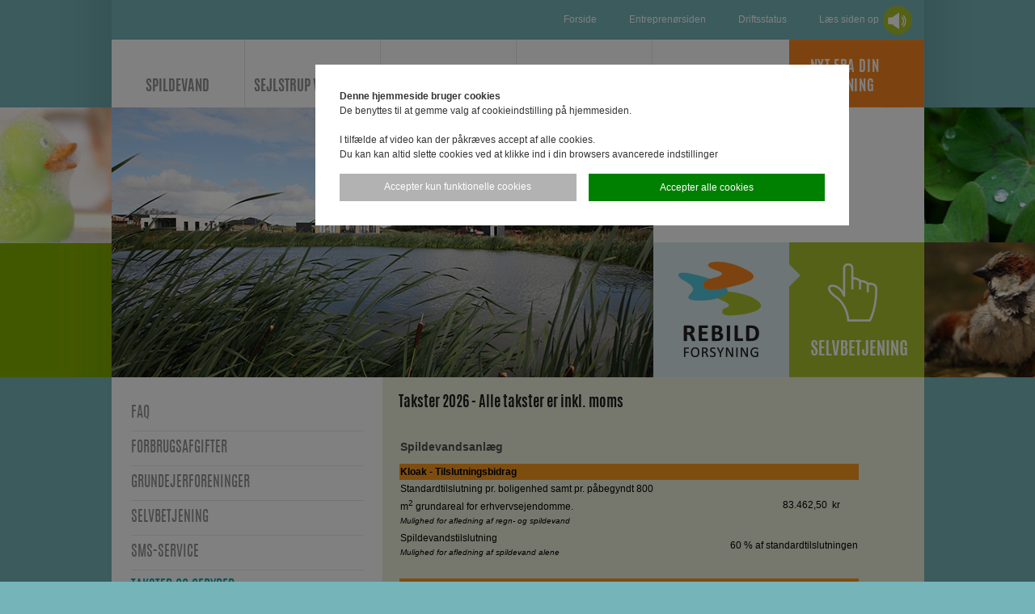

--- FILE ---
content_type: text/html; charset=utf-8
request_url: https://rebildforsyning.dk/kundeservice/takster-og-gebyrer
body_size: 4428
content:
<!DOCTYPE html PUBLIC  "-//W3C//DTD XHTML 1.0 Transitional//EN" "http://www.w3.org/TR/xhtml1/DTD/xhtml1-transitional.dtd">
<html xmlns="http://www.w3.org/1999/xhtml" xml:lang="da-DK">
<head>
<title>Takster</title>

<meta http-equiv="Content-Type" content="text/html; charset=UTF-8">
<link rel="canonical" href="https://rebildforsyning.dk/kundeservice/takster-og-gebyrer" />
<base href="https://rebildforsyning.dk/">

<!--
(c) 1999-2009 Dynamicweb Software A/S
-->



<!--@InlineStylesheet-->
 

<script src="https://code.jquery.com/jquery-3.7.1.min.js"></script>
<script src="https://cdnjs.cloudflare.com/ajax/libs/jquery-modal/0.9.1/jquery.modal.min.js"></script>
<link rel="stylesheet" href="https://cdnjs.cloudflare.com/ajax/libs/jquery-modal/0.9.1/jquery.modal.min.css">	
<script type="text/javascript" src="/Files/Templates/Designs/Design/js/jquery.galleriffic.js"></script>
<script type="text/javascript" src="/Files/Templates/Designs/Design/js/jquery.innerfade.js"></script>
<script type="text/javascript" src="/Files/Templates/Designs/Design/js/settings.js"></script>
	
<!--[if lt IE 9]>
<script src="http://html5shiv.googlecode.com/svn/trunk/html5.js"></script>
 <![endif]--> 
<link rel="shortcut icon" href="//rebildforsyning.dk/files/templates/designs/design/gfx/favicon.ico">
	
<link href="/Files/Templates/Designs/Design/gfx/styles.css" rel="stylesheet" type="text/css" media="screen">
<link href="/Files/Templates/Designs/Design/gfx/stylesselvbetjeningv2.css" rel="stylesheet" type="text/css" media="screen">	


</head>

<body style="background:#75b4b9;">
<div class="BodyContentWrapper">
  <div class="topwrapper">
	<div class="headertop">
		<div class="headermenu"><div class="headerfacebook" style="padding: 7px 15px 0 30px;"><a href="http://adgangforalle.dk" target="_blank" title="Læs siden op med adgangforalle programmet" style="color:#FFF;text-decoration: none;"><span style="padding:8px 5px 0 0;display: table;float:left;">L&aelig;s siden op</span> <img src="/Files/Templates/Designs/Design/gfx/speaker-icon.svg" width="36" height="36" alt="Læs siden op med adgangforalle programmet" style="float:right;"></a></div><ul>
  <li class="lifirstitem ">
    <a class="firstitem " href="/forside">Forside</a>
  </li>
  <li class="">
    <a class="" href="/entreprenørsiden">Entreprenørsiden</a>
  </li>
  <li class="lilastitem lilastitem ">
    <a class="lastitem " href="/driftsstatus">Driftsstatus</a>
  </li>
</ul></div>
		<div class="topmenunewswrap">
        	<div class="topmenu"><ul>
  <li class="lifirstitem ">
    <a class="firstitem " href="/spildevand">Spildevand</a>
  </li>
  <li class="">
    <a class="" href="/sejlstrup-vandværk">Sejlstrup Vandværk</a>
  </li>
  <li class="liinpath ">
    <a class="inpath " href="/kundeservice">Kundeservice</a>
  </li>
  <li class="">
    <a class="" href="/om-os">Om os</a>
  </li>
  <li class="lilastitem lilastitem ">
    <a class="lastitem " href="/kontakt-os">Kontakt os</a>
  </li>
</ul></div>
            
            <div class="newsheader">NYT FRA DIN<br> FORSYNING</div>
        </div>         
    </div>
  </div>
  <div class="topimagewrapper">
      <div class="topimagewrap">
        <div class="topleft"><img src="/Files/Templates/Designs/Design/gfx/x.png" style="background:url(/Files/Billeder/Topbilleder/Topfoto_670x334_SOE.jpg) top left no-repeat;" width="670" height="334" alt="Regnvandsbassin" title="Regnvandsbassin"></div>
            <div class="topright">
            	<ul>
                	<li class="topnewscontainer"><div class="topnewswrap">

    <div>
        <br />
    </div>


    <div>
        <div class="topnewsfirst">

</div>
<div class="topnewslinkall"><a href="/default.aspx?ID=20">Se alle nyheder her</a></div>
    </div>

</div></li>
                    <li class="toplogocontactcontainer">
                       	<div class="toplogo"><a href="/"><img src="/Files/Templates/Designs/Design/gfx/x.png" title="Til Rebild Forsyning forsiden" alt="Rebild Forsyning logo" width="168" height="167"></a></div>
                        <div class="toplogocontact"><a href="/selvbetjening-v2"><img src="/Files/Templates/Designs/Design/gfx/selvbetjening.png" style="border:none;" alt="klik her for at g&aring; til selvbetjening"></a></div>
                    </li>
                </ul>
            </div>
      </div>
  </div>
  <div class="contentwrapper">
        
<!--ALL CONTENT START-->
<div class="pagecontentcontainer">
      <div class="leftwrap">
      
      	<div class="leftmenu"><ul>
  <li class="lifirstitem ">
    <a class="firstitem " href="/kundeservice/faq">FAQ</a>
  </li>
  <li class="">
    <a class="" href="/kundeservice/forbrugsafgifter">Forbrugsafgifter</a>
  </li>
  <li class="">
    <a class="" href="/kundeservice/grundejerforeninger">Grundejerforeninger</a>
  </li>
  <li class="">
    <a class="" href="/selvbetjening-v2">Selvbetjening</a>
  </li>
  <li class="">
    <a class="" href="/kundeservice/sms-service">SMS-service</a>
  </li>
  <li class="liinpath ">
    <a class="inpath activeitem" href="/kundeservice/takster-og-gebyrer">Takster og gebyrer</a>
    <ul class="M2">
      <li class="lifirstitem ">
        <a target="_blank " class="firstitem " href="/Files/Filer/Kundeservice/Takster og gebyr 2025 - 2026.pdf">Takster og gebyrer 2025 - 2026 (pdf)</a>
      </li>
      <li class="">
        <a target="_blank " class="" href="/Files/Filer/Kundeservice/Takstblad 2024-2025.pdf">Takster og gebyrer 2024 - 2025 (pdf)</a>
      </li>
    </ul>
  </li>
</ul></div>
      </div>
      
      <div class="pagemiddlewrap">
        	<div class="contentspacer">
                <div id="content">
    <div class="PageTextLeftWrap">
        <h1>Takster 2026&nbsp;- Alle&nbsp;takster er inkl. moms&nbsp;</h1>

<table border="0" cellpadding="1" cellspacing="1" style="width: 570px;">
	<tbody>
		<tr>
			<td colspan="2">
			<h2>Spildevandsanl&aelig;g</h2>
			</td>
			<td>&nbsp;</td>
			<td>&nbsp;</td>
		</tr>
		<tr>
			<td colspan="4" style="background-color: rgb(248, 152, 29);"><strong>Kloak - Tilslutningsbidrag</strong></td>
		</tr>
		<tr>
			<td colspan="2">
			<p>Standardtilslutning pr. boligenhed samt pr. p&aring;begyndt 800 m<sup>2</sup>&nbsp;grundareal for erhvervsejendomme.<br />
			<span style="font-size: 10px;"><em>Mulighed for afledning af regn- og spildevand</em></span></p>
			</td>
			<td style="text-align: right;">83.462,50</td>
			<td>&nbsp;kr</td>
		</tr>
		<tr>
			<td colspan="2">Spildevandstilslutning<br />
			<span style="font-size: 10px;"><em>Mulighed for afledning af spildevand alene</em></span></td>
			<td colspan="2" rowspan="1" style="text-align: right;">60 % af standardtilslutningen</td>
		</tr>
		<tr>
			<td colspan="2">&nbsp;</td>
			<td style="text-align: right;">&nbsp;</td>
			<td>&nbsp;</td>
		</tr>
		<tr>
			<td colspan="4" style="background-color: rgb(248, 152, 29);"><strong>Kloak - Forbrugsafgifter</strong></td>
		</tr>
		<tr>
			<td colspan="2">Fast bidrag pr. spildevandsstik</td>
			<td style="text-align: right;">1.005,00</td>
			<td>&nbsp;kr</td>
		</tr>
		<tr>
			<td colspan="2">Vandafledningsbidrag pr. m<sup>3</sup>&nbsp;- privat</td>
			<td style="text-align: right;">62,50</td>
			<td>&nbsp;kr</td>
		</tr>
		<tr>
			<td colspan="2">Vandafledningsbidrag pr. m<sup>3</sup>&nbsp;- trin 1&nbsp;- erhverv<br />
			<span style="font-size: 10px;"><em>Forbrug til og med 500 m<sup>3</sup>&nbsp;pr. &aring;r pr ejendom</em></span></td>
			<td style="text-align: right;">62,50</td>
			<td>&nbsp;kr</td>
		</tr>
		<tr>
			<td colspan="2">Vandafledningsbidrag pr. m<sup>3</sup>&nbsp;- trin&nbsp;2 - erhverv<br />
			<span style="font-size: 10px;"><em>Forbrug over&nbsp;500 m<sup>3</sup>&nbsp;og til og med 20.000 m<sup>3</sup>&nbsp;pr. &aring;r pr. ejendom</em></span></td>
			<td style="text-align: right;">50,00</td>
			<td>&nbsp;kr</td>
		</tr>
		<tr>
			<td colspan="2">Vandafledningsbidrag pr. m<sup>3</sup>&nbsp;- trin&nbsp;3 - erhverv<br />
			<span style="font-size: 10px;"><em>Forbrug over 20.000 m<sup>3</sup>&nbsp;pr. &aring;r pr. ejendom</em></span></td>
			<td style="text-align: right;">25,00</td>
			<td>&nbsp;kr</td>
		</tr>
		<tr>
			<td colspan="2">Bidrag for t&oslash;mning af septiktank</td>
			<td style="text-align: right;">1.000,00</td>
			<td>&nbsp;kr</td>
		</tr>
		<tr>
			<td colspan="2">Filterskyllevand/k&oslash;levand&nbsp;m.m. til regnvandssystem&nbsp;&nbsp;</td>
			<td colspan="2" rowspan="1" style="text-align: right; width: 250px;">15% af vandafledningsbidrag (trin 1)</td>
		</tr>
		<tr>
			<td colspan="2">&nbsp;</td>
			<td>&nbsp;</td>
			<td>&nbsp;</td>
		</tr>
		<tr>
			<td colspan="2">&nbsp;</td>
			<td>&nbsp;</td>
			<td>&nbsp;</td>
		</tr>
		<tr>
			<td colspan="2">
			<h2>Vandforsyning - Sejlstrup Vandv&aelig;rk&nbsp;</h2>
			</td>
			<td>&nbsp;</td>
			<td>&nbsp;</td>
		</tr>
		<tr>
			<td colspan="4" style="background-color: rgb(248, 152, 29);"><strong>Sejlstrup Vandv&aelig;rk - Tilslutningsbidrag</strong></td>
		</tr>
		<tr>
			<td colspan="2">
			<p>Enfamilieshus, Sommerhus</p>
			</td>
			<td style="text-align: right;">38.410,00</td>
			<td>&nbsp;kr</td>
		</tr>
		<tr>
			<td colspan="2">Mindre landbrug med bes&aelig;tning</td>
			<td style="text-align: right;">57.643,00</td>
			<td>&nbsp;kr</td>
		</tr>
		<tr>
			<td colspan="2">Institutioner, st&oslash;rre landbrug og erhverv i &oslash;vrigt:</td>
			<td>&nbsp;</td>
			<td>&nbsp;</td>
		</tr>
		<tr>
			<td colspan="2">Sk&oslash;nnet forbrug&nbsp; 500 m<sup>3</sup>&nbsp;til 1.000 m<sup>3</sup></td>
			<td style="text-align: right;">76.820,00</td>
			<td>&nbsp;kr</td>
		</tr>
		<tr>
			<td colspan="2">Sk&oslash;nnet forbrug 1.001 m<sup>3</sup>&nbsp;til 2.500 m<sup>3</sup></td>
			<td style="text-align: right;">153.530,00</td>
			<td>&nbsp;kr</td>
		</tr>
		<tr>
			<td colspan="2">Sk&oslash;nnet forbrug 2.501 m<sup>3</sup>&nbsp;til 5.000 m<sup>3</sup></td>
			<td style="text-align: right;">230.578,00</td>
			<td>&nbsp;kr</td>
		</tr>
		<tr>
			<td colspan="2">&nbsp;</td>
			<td>&nbsp;</td>
			<td>&nbsp;</td>
		</tr>
		<tr>
			<td colspan="4" style="background-color: rgb(248, 152, 29);"><strong>Sejlstrup Vandv&aelig;rk - Forbrugsafgifter</strong></td>
		</tr>
		<tr>
			<td colspan="2">Fast &aring;rlig afgift</td>
			<td style="text-align: right;">1.060,00</td>
			<td>&nbsp;kr</td>
		</tr>
		<tr>
			<td colspan="2">Forbrug pr. m<sup>3</sup></td>
			<td style="text-align: right;">11,50</td>
			<td>&nbsp;kr</td>
		</tr>
		<tr>
			<td colspan="2">Statsafgift pr. m<sup>3</sup>&nbsp;</td>
			<td style="text-align: right;">7,96</td>
			<td>&nbsp;kr</td>
		</tr>
		<tr>
			<td colspan="2">
			<p>Grundvandsbeskyttelse i Rebild Kommune pr. m<sup>3</sup>&nbsp;(Vandsamarbejde)</p>
			</td>
			<td style="text-align: right;">0,38</td>
			<td>&nbsp;kr</td>
		</tr>
		<tr>
			<td colspan="2">&nbsp;</td>
			<td>&nbsp;</td>
			<td>&nbsp;</td>
		</tr>
		<tr>
			<td colspan="2">
			<h2>&nbsp;</h2>
			</td>
			<td>&nbsp;</td>
			<td>&nbsp;</td>
		</tr>
		<tr>
			<td colspan="2">
			<h2>&Oslash;vrige ydelser</h2>
			</td>
			<td style="text-align: right;">&nbsp;</td>
			<td>&nbsp;</td>
		</tr>
		<tr>
			<td colspan="4" style="background-color: rgb(248, 152, 29);"><strong>Administrative gebyrer</strong></td>
		</tr>
		<tr>
			<td colspan="2">Flytteafregningsgebyr</td>
			<td style="text-align: right;">150,00</td>
			<td>&nbsp;kr</td>
		</tr>
		<tr>
			<td colspan="2">Rykkergebyr betalingsp&aring;mindelse (1. rykker)</td>
			<td style="text-align: right;">100,00</td>
			<td>&nbsp;kr</td>
		</tr>
		<tr>
			<td colspan="2">Rykkergebyr 2. rykker</td>
			<td style="text-align: right;">100,00</td>
			<td>&nbsp;kr</td>
		</tr>
		<tr>
			<td colspan="2">Gebyr for udsendelse af papirregning, pr. stk.</td>
			<td style="text-align: right;">50,00</td>
			<td>&nbsp;kr</td>
		</tr>
		<tr>
			<td colspan="2">Gebyr for&nbsp;manglende m&aring;lerafl&aelig;sning, pr. stk.<br />
			<em>(Rebild Forsyning sk&oslash;nner &aring;rsafl&aelig;sningen)</em></td>
			<td style="text-align: right;">150,00</td>
			<td>&nbsp;kr</td>
		</tr>
		<tr>
			<td colspan="2">Renter</td>
			<td colspan="2" rowspan="1" style="text-align: right;">Opkr&aelig;ves iht. renteloven</td>
		</tr>
	</tbody>
</table>

<p>&nbsp;</p>

    </div>


</div>
             </div>
      </div>
</div>   
  </div>
  
  <div class="bottomwrap">
  	<ul>
    	<li class="bottom-orange">
    <div class="bottom-green-right" style="background:url(/Files/Billeder/bundbilleder/bund-roer.jpg) top right no-repeat;">
    
        <img src="/files/templates/designs/design/gfx/bund-green-overlay.png" width="168" height="167" alt="Foto af kloakrør" title="Foto af kloakrør" style="border:none;">
        
    </div>
    <div class="bottom-green-left">
    
    <a href="/entrepren%c3%b8rsiden"><img src="/files/billeder/bundbilleder/bund-entreprenoer.jpg" style="border:0;" /></a>
        
        
    </div>
</li>
    	<li class="bottom-green">
     <div class="bottom-orange-left">
    <a href="http://rebildforsyning.dk/Default.aspx?Id=38" alt="Foto af en telefon" title="Foto af en telefon">
        <img src="/files/templates/designs/design/gfx/bund-orange-button.png" width="167" height="167" alt="" title="" style="border:none;"> 
    </a>    
    </div>
    <div class="bottom-orange-right" style="background:url(/Files/Billeder/bundbilleder/bund-telefon.jpg) top right no-repeat;">
   
        <img src="/files/templates/designs/design/gfx/bund-orange-overlay.png" width="168" height="167" alt="Foto af en telefon" title="Foto af en telefon" style="border:none;">
   
    </div>
</li> 
        <li class="bottom-blue">
    <div class="bottom-blue-right" style="background:url(/Files/Billeder/bundbilleder/bund-vandanalyse.jpg) top right no-repeat;">
    
        <img src="/files/templates/designs/design/gfx/bund-blue-overlay.png" width="168" height="167" alt="Foto af en plante i vandløb" title="Foto af en plante i vandløb" style="border:none;">
       
    </div>
    <div class="bottom-blue-left">
    <a href="http://rebildforsyning.dk/Default.aspx?ID=89" alt="Foto af en plante i vandløb" title="Foto af en plante i vandløb">
        <img src="/files/templates/designs/design/gfx/bund-blue-button.png" width="167" height="167" alt="" title="" style="border:none;">
    </a>
    </div>

</li>
    </ul>
  
  </div>
<!--ALL CONTENT END-->
</div>
<div class="footer">Rebild Forsyning&nbsp;&nbsp;&nbsp;&Oslash;stre Alle 6&nbsp;&nbsp;&nbsp;9530 St&oslash;vring&nbsp;&nbsp;&nbsp;Tlf. 41 78 74 70&nbsp;&nbsp;&nbsp;<a href="mailto:forsyning@rebildforsyning.dk">forsyning@rebildforsyning.dk</a>
	<br><br>
	<a href="https://www.was.digst.dk/rebildforsyning-dk" target="_blank"><b>Tilgængelighedserklæring</b></a>&nbsp;&bull;&nbsp;<a href="https://rebildforsyning.dk/kontakt-os/persondatapolitik"><b>Persondatapolitik</b></a>
	<br><br>
	
	</div>
<div id="degnfooter"><div id="degnlink">
<a href="//degngrafisk.dk" rel="nofollow" target="_blank">Degn Grafisk</a>
</div></div>
	
	
	
<style>
    /*cookiewarning start*/
    .cookiewarningwrapper {}
    .cookiewarningwrapper .cookiewarningbg {position: absolute; top: 0px; left: 0px; z-index: 9000; width: 100%; opacity: 0.5; height: 100%; background-color: #000;}
    .cookiewarningwrapper .cookiewarningcontent {z-index: 9001; left: 50%; margin-left: -250px; position: fixed; top: 25%; margin-top: -100px; background-color: white; box-shadow:$contentshadow; padding: 30px; width:95%;max-width: 600px; color: #333;}
    .cookiewarningwrapper .cookiewarningcontent .cookiebuttons {display:grid; grid-template-columns: 1fr 1fr; gap:15px;width:100%;line-height: 140%;margin-top:15px;}
    .cookiewarningwrapper .cookiewarningcontent .cookiebuttons a {display: block;padding:8px 0;text-align:center; text-decoration: none;}
    .cookiewarningwrapper .cookiewarningcontent .cookiebuttons a.acceptnone { text-decoration: none; color: #1b67e2;}
    .cookiewarningwrapper .cookiewarningcontent .cookiebuttons a.acceptonlyfunctional {text-decoration: none;background:rgba(0,0,0, 0.3); color:#FFF;}
    .cookiewarningwrapper .cookiewarningcontent .cookiebuttons a.acceptall {background:green; color:#fff; border:1px solid green;}
    /*/cookiewarning end*/
    </style>
    <div id="cookieWarningDiv" class="cookiewarningwrapper">
        <script type="text/javascript">
            function setOptInCookie(optInLevel) {
                var xmlhttp;
                if (window.XMLHttpRequest) {
                    xmlhttp = new XMLHttpRequest();
                }
                else {
                    xmlhttp = new ActiveXObject("Microsoft.XMLHTTP");
                }
                xmlhttp.onreadystatechange = function () {
                    if (xmlhttp.readyState == 4 && xmlhttp.status == 200) {
                        var div = document.getElementById("cookieWarningDiv");
                        div.parentNode.removeChild(div);
                        return false;
                    }
                }
                xmlhttp.open("GET", "/admin/public/CookieOptInLevelConfig.aspx?cmd=SetCookieOptInLevel&OptInLevel=" + optInLevel, true);
                xmlhttp.send();
                return false;
            }
        </script>
        <div class="cookiewarningbg"></div>
        <div class="cookiewarningcontent">
            <p><b>Denne hjemmeside bruger cookies</b><br>De benyttes til at gemme valg af cookieindstilling på hjemmesiden.<br><br>I tilfælde af video kan der påkræves accept af alle cookies.</p>
            <p>Du kan kan altid slette cookies ved at klikke ind i din browsers avancerede indstillinger</p>
            <div class="cookiebuttons">
                
                <a href="#" onclick="return setOptInCookie(1);" class="acceptonlyfunctional">Accepter kun funktionelle cookies</a>
                <a href="#" onclick="return setOptInCookie(2);" class="acceptall">Accepter alle cookies</a>
            </div>
        </div>
    </div></body>
</html><!-- Exe time: 0,0938044 :  <PageID (89)>  <Designs/Design/_parsed\Page.parsed.html>  -->

--- FILE ---
content_type: text/css
request_url: https://rebildforsyning.dk/Files/Templates/Designs/Design/gfx/styles.css
body_size: 2678
content:
@import url("textstyle.css");
html {
	overflow-y:scroll;
	}
body 
{
    margin:0;
    padding:0;
    background:#FFF;
    font-family:arial;
    font-weight:normal; 
    font-size:12px;
    /*color:#4d4f50;*/
	color:#000;
    line-height:18px;
}
img {border:none;}
#DwTemplateTagsTable, #DwTemplateTagsTable a,#DwTemplateTagsTable a:hover, #DwTemplateTagsTableGlobal, #DwTemplateTagsTableGlobal a,#DwTemplateTagsTableGlobal a:hover 
{
    color:#000;
    }
.BodyContentWrapper {
	width:100%;
	display:table;
	background:url(topbg.png) top center no-repeat;
	}
span.error {color:#FF0004; font-size: 14px; font-weight: 700;}

.popup {margin:0 auto;left:0;right:0; width:500px;height:auto;top:5%;transform: translateY(-50%);}
.modal a.close-modal {z-index:9999!important;top:5px;right:5px;}
.topwrapper 
	{
	 width:100%;
	 display:table;
	 margin:0;
	 padding:0;   
	 }

.headertop{
	width:1005px;
	height:133px;
	display:table;
	margin:0 auto;
	padding:0;
	} 

.topimagewrapper {
	display:table;
	background:url(bodybg.jpg) top center no-repeat #00a8af;
	width:100%;
	height:334px;
	margin:0;
	padding:0;
	}

 #wrapper 
 {
     margin:0 auto;
     width:1000px;
     padding:0;
     display:table;
     background:#FFF;
     }

/*MENU SETTINGS*/
.headermenu {
	display:table;
	margin:0;
	padding:0;
	width:100%;
	height:49px;
	}
	.headermenu ul {
		margin:15px 10px 0 0;
		padding:0;
		float:right;
		}
		.headermenu ul li {
			float:left;
			list-style-type:none;
			margin:0 0 0 40px;
			}
			.headermenu ul li a {
				color:#FFF;
				text-decoration:none;
				}

.headerfacebook {display:table;float:right;padding:5px 15px 0 30px;}

.topmenunewswrap {
	width:1005px;
	margin:0;
	padding:0;
	display:table;
	height:84px;
	}

.topmenu {
	width:838px;
	display:table;
	float:left;
	}
	.topmenu ul {
		margin:0;
		padding:0;
		}
		.topmenu ul li {
			list-style-type:none;
			float:left;
			text-align:center;
			border-right:1px solid #e1e9ec;
			width:167px;
			}
		
		.topmenu ul li.lilastitem {
			border-right:1px solid #FFF;
			width:168px;
			}
		.topmenu ul li a {
			font-family:antoniobold;
			font-size:18px;
			color:#909091;
			text-decoration:none;
			display:block;
			padding:50px 0 16px 0;
			text-transform:uppercase;
			}
			.topmenu ul li.lifirstitem {width:164px;}
			.topmenu ul li.liinpath a, .topmenu ul li.liinpath a, .topmenu ul li:hover a {
				color:#00a8af;
				}
			
	.rsswrap {
		width:168px;
		display:table;
		float:left;
		}
		.rsswrap img {
			margin:46px 0 0 36px;
			}
		
	.newsheader {
		font-family:antoniobold;
		font-size:18px;
		color:#FFF;
		line-height:24px;
		letter-spacing:0.6pt;
		padding:23px 0 0 26px;
		width:141px;
		float:left;
		}
		
.topimagewrap {
	width:1005px;
	margin:0 auto;
	height:334px;
	overflow:hidden;
	display:table;
	}
	.topleft {
		width:670px;
		display:table;
		float:left;
		height:334px;
		}
	.topright {
		width:335px;
		float:left;
		height:334px;
		display:table;
		background:url(top-news-arrow-down.png) top left no-repeat #FFF;
		}
		.topright ul {
			margin:0;
			padding:0;
			}
			.topright ul li {
				width:335px;
				height:167px;
				list-style-type:none;
				}
			.topright ul li.topnewscontainer {
				background:#FFF;
				}
				.topnewswrap {
					display:table;
					height:167px;
					width:335px;
					}
					
				.topnewsfirst {
					margin:5px 35px 15px 35px;
					display:table;
					padding:0;
					}
					.topnewsfirst a, .topnewsfirst a:hover {
						text-decoration:none;
						color:#4d4f50;
						}
					.topnewsfirst h1 {
						font-family:antoniobold, arial;
						font-weight:normal;
						font-size:18px;
						color:#201d1e;
						margin:0 0 5px 0;
						line-height:normal;
						text-decoration:none;
						}
				.topnewslinkall {
					margin:0 35px;
					display:table;
					}
					.topnewslinkall a, .topnewslinkall a:hover {
						color:#4d4f50;
						font-size:12px;
						font-family:Gotham, "Helvetica Neue", Helvetica, Arial, sans-serif;
						text-decoration:none;
						}
					
			.topright ul li.toplogocontactcontainer {
				background:url(logo-contact.png) top left no-repeat;
				}
				.toplogocontactcontainer div.toplogo {
					margin:0;
					padding:0;
					display:table;
					width:167px;
					height:167px;
					float:left;
					}
				.toplogocontactcontainer .toplogocontact {
					margin:0;
					padding:0;
					display:table;
					width:106px;
					float:left;
					padding:12px 0 0 20px;
					color:#4d4f50;
					font-family:arial;
					font-size:12px;
					line-height:18px;
					}
				.toplogocontactcontainer .toplogocontact a, .toplogocontactcontainer .toplogocontact a:hover {
					color:#4d4f50;
					font-family:arial;
					font-size:12px;
					text-decoration:none;
					display:block;
					margin:5px 0 0 0;
					}

				


/*CONTENT START*/
.contentwrapper 
{
    width:100%;
    margin:0;
    padding:0;
    display:table;
    }
	.contentcontainer {
		width:1005px;
		margin:0 auto;
		padding:0;
		display:table;
		background:url(contentbgtile.png) top left repeat-y;
		}
	.pagecontentcontainer {
		width:1005px;
		margin:0 auto;
		padding:0;
		display:table;
		background:url(contentbgtilesub.png) top left repeat-y;
		}
		
	.leftwrap, .middlewrap, .rightwrap {
		width:335px;
		display:table;
		float:left;
		}
	.pagemiddlewrap {
		width:670px;
		display:table;
		float:left;
		}
	.contentspacer {
		margin:20px;
		display:table;
		}
	.contentspacerNoMargin {
		width:100%;
		margin:20px 0;
		display:table;
		}

#contentright {width:295px;display:table;}

.leftmenu {
	margin:24px;
	display:table;
	}
	.leftmenu ul {
		margin:0;
		padding:0;
		}
		.leftmenu ul li {
			list-style-type:none;
			border-bottom:1px solid #e1e9ec;
			display:block;
			width:287px;
			}
			.leftmenu ul li a {
				font-family:antonioregular;
				font-size:18px;
				display:block;
				padding:12px 0;
				text-decoration:none;
				color:#909091;
				text-transform:uppercase;
				}
			.leftmenu ul li.liinpath a, .leftmenu ul li:hover a {
				color:#00a8af;
				}
		.leftmenu ul li.liinpath ul.M2 {
			margin:0;
			padding:0;
			}
			.leftmenu ul li.liinpath ul.M2 li {
				list-style-type:none;
				margin:0;
				padding:0;
				}
				.leftmenu ul li.liinpath ul.M2 li a {
					font-family:arial;
					font-size:14px;
					color:#909091;
					display:block;
					padding:5px 0 5px 15px;
					text-transform:none;
					}
					.leftmenu ul li.liinpath ul.M2 li.liinpath a, .leftmenu ul li.liinpath ul.M2 li:hover a {
						color:#00a8af;
						}
			
/*CONTENT SETUP*/
/*text left image right paragraph*/
.PageImageRightWrapper {
	width:300px;
	float:left;
	display:table;
	}
.PageTextLeftWrap {
	width:630px;
	display:table;
	float:left;
	}
	.PageTextLeftWrapWithImage {
		width:320px;
		margin:0 10px 0 0;
		float:left;
		}

/*Vagt telefon side*/
.vagttelefon {
	display:table;
	padding:20px 0 0 70px;
	font-family:antonioregular;
	font-weight:normal;
	font-size:40px;
	color:#f6851e;
	line-height:normal;
	text-align:center;
	}

/*forside newsliste*/
div.front-news-list {
		display:table;
		width:295px;
		}
		div.front-news-list h1 {
			font-family:antoniobold, Gotham, "Helvetica Neue", Helvetica, Arial, sans-serif;
			font-size:18px;
			color:#201d1e;
			text-decoration:none;
			}
		div.front-news-item {
			display:table;
			margin:0 0 10px 0 ;
			}
		div.front-news-item h1, div.front-news-item h1 {
			font-size:18px;
			font-family:antonioregular;
			font-weight:normal;
			color:#dc923a;
			text-decoration:none;
			margin:0;
			padding:0;
			}
			div.front-news-item a {
				color:#909091;
				text-decoration:none;
				font-size:13px;
				font-weight:bold;
				}
			div.front-news-item a:hover {
				color:#00a8af;
				text-decoration:none;
				font-size:13px;
				font-weight:bold;
				}
			

/*Page bottom*/
.bottomwrap {
	width:1005px;
	margin:15px auto;
	display:table;
	padding:0;
	}
 .bottomwrap ul {
	 margin:0;
	 padding:0;
	 }
	 .bottomwrap ul li {
		 width:335px;
		 float:left;
		 list-style-type:none;
		 }
	
	.bottom-orange-right, .bottom-blue-right, .bottom-green-right {
		width:168px;
		display:table;
		float:left;
		}
	.bottom-orange-left, .bottom-blue-left, .bottom-green-left {
		width:167px;
		display:table;
		float:left;
		}

/*FOOTER*/
.footer {
	width:1000px;
	display:table;
	text-align:center;
	margin:15px auto;
	color:#FFF;
	font-size:12px;
	}
	.footer a {
		color:#FFF;
		font-size:12px;
		}
#degnfooter 
{
    width:985px;
    margin:5px auto;
    display:table;
    }
    #degnlink a,#degnlink a:hover 
    {
        display:block;
        float:right;
        font-family:Verdana;
        font-size:9px;
        text-decoration:none;
        color:#FFF;
        }



/*SLIDERS*/

         /*IMAGE SHIFT*/
            #imageshift 
            {
                margin:0;
                padding:0;
                }
                #imageshift li 
                {
                    list-style-type:none;
                    }



--- FILE ---
content_type: text/css
request_url: https://rebildforsyning.dk/Files/Templates/Designs/Design/gfx/stylesselvbetjeningv2.css
body_size: 455
content:
@import url("textstyle.css");
/*Selvbetjening v2*/
.customer-info, .emt-section, .plugin-container, .emt-section-header {background: none!important; box-shadow: none!important;}
p.heading, .emt-heading1 {	
	font-family:antoniobold, Arial, Helvetica, sans-serif;
    font-size:18px;
    color:#201d1e;
    font-weight:normal;
    display:block;
	line-height:24px;
	margin:0 0 20px 0;
	text-decoration:none;
	padding: 0px;
    }
p.heading-sub {
	font-family:antoniobold, Arial, Helvetica, sans-serif;
    font-size:12px;
    color:#4d4f50;
    font-weight:normal;
    display:table;
    line-height:normal;
	margin:0;
    }
.heading-section {display:table; width:100%;padding:10px 0;margin:0;}
.heading-sub.heading-section-color {display:table; width:100%;padding:10px 0 0 0;margin:0;font-size:14px;}
.form-customerinfo label {font-weight: 400;font-family:Arial; font-size:12px; }
.table th.head {font-weight: 600;font-family:Arial; font-size:12px; }

.notloggedin {font-weight: 600; font-size:16px;}
.notloggedin a {display:table; padding:10px 15px; background:#00a8af; color:#FFF;text-decoration: none;}

--- FILE ---
content_type: text/css
request_url: https://rebildforsyning.dk/Files/Templates/Designs/Design/gfx/textstyle.css
body_size: 616
content:
/*TEXT CLASSES*/

@font-face {
    font-family: 'antoniobold';
    src: url('antonio-bold-webfont.eot');
    src: url('antonio-bold-webfont.eot?#iefix') format('embedded-opentype'),
         url('antonio-bold-webfont.woff') format('woff'),
         url('antonio-bold-webfont.ttf') format('truetype'),
         url('antonio-bold-webfont.svg#antoniobold') format('svg');
    font-weight: normal;
    font-style: normal;

}

@font-face {
    font-family: 'antonioregular';
    src: url('antonio-regular-webfont.eot');
    src: url('antonio-regular-webfont.eot?#iefix') format('embedded-opentype'),
         url('antonio-regular-webfont.woff') format('woff'),
         url('antonio-regular-webfont.ttf') format('truetype'),
         url('antonio-regular-webfont.svg#antonioregular') format('svg');
    font-weight: normal;
    font-style: normal;
}

/*TEXT & EDITOR STYLES*/
td p, td 
{
    font-family:Arial;
    font-weight:normal; 
    font-size:12px;
    }
p, li, a, h1, h2, h3
{
    font-family:Arial, Helvetica, sans-serif;
    font-size:12px;
    }
p 
{    
    margin:0;
    }
ul, td ul, ol, td ol 
{
    margin:10px 0 25px 15px;
    }
ul li, td ul li 
{
    list-style-type:disc;
    }
ol li, td ol li   
    {
    color:#686868;
    }

a, td a 
{
    color:#4d4f50;
    text-decoration:underline;
    }
a:hover 
    {
    color:#2a2b2b;
    text-decoration:underline;
        }
h1, h1.h1, h1 a, h1.h1 a, a h1, a h1.h1 
{	
	font-family:antoniobold, Arial, Helvetica, sans-serif;
    font-size:18px;
    color:#201d1e;
    font-weight:normal;
    display:block;
	line-height:24px;
	margin:0 0 20px 0;
	text-decoration:none;
    }
h2, h2.h2, h2 a, h2.h2 a, a h2, a h2.h2 
{
	font-family:Arial, Helvetica, sans-serif;
    font-size:14px;
    color:#4d4f50;
    font-weight:bold;
    display:block;
	line-height:normal;
	text-decoration:none;
    }
h3, h3.h3 
{
	font-family:antoniobold, Arial, Helvetica, sans-serif;
    font-size:13px;
    color:#4d4f50;
    font-weight:bold;
    display:block;
    line-height:20px;
	margin:0;
    }

--- FILE ---
content_type: application/javascript
request_url: https://rebildforsyning.dk/Files/Templates/Designs/Design/js/settings.js
body_size: 1136
content:
//IMAGE SHIFT NORMAL
$(document).ready(function () {
  /*  $('ul#imageshift').innerfade({
        speed: 1000,
        timeout: 3000,
        type: 'sequence',
        containerheight: '193px'
    });*/
//YOUTUBE Z-INDEX FIX
	$('iframe').each(function() {
		var url = $(this).attr("src");
				var char = "?";
			if(url.indexOf("?") != -1)
                var char = "&";         
            $(this).attr("src",url+char+"wmode=transparent");
	});
 /*
 EXPAND TEXT FROM jquery.expander.js
 uses setup in jquery.expander.js to select number of chars and rules on breaking words
 */
//$('div.expander').expander();

//Captcha funktion kr�ver tilkobling af jquery.ebcaptcha.js 
/*
$(function(){
   $('#form').ebcaptcha();
});
*/


//document.ready end
});

//NIVO SLIDER SETTINGS
//$(window).load(function () {
//    $('#slider').nivoSlider({
//        effect: 'sliceDownRight', // Specify sets like: 'fold,fade,sliceDown'
//        slices: 15, // For slice animations
//        boxCols: 8, // For box animations
//        boxRows: 4, // For box animations
//        animSpeed: 1000, // Slide transition speed
//        pauseTime: 5000, // How long each slide will show
//        startSlide: 0, // Set starting Slide (0 index)
//        directionNav: false, // Next & Prev navigation
//        directionNavHide: true, // Only show on hover
//        controlNav: false, // 1,2,3... navigation
//        controlNavThumbs: false, // Use thumbnails for Control Nav
//        controlNavThumbsFromRel: false, // Use image rel for thumbs
//        controlNavThumbsSearch: '.jpg', // Replace this with...
//        controlNavThumbsReplace: '_thumb.jpg', // ...this in thumb Image src
//        keyboardNav: true, // Use left & right arrows
//        pauseOnHover: true, // Stop animation while hovering
//        manualAdvance: false, // Force manual transitions
//        captionOpacity: 0.8, // Universal caption opacity
//        prevText: 'Prev', // Prev directionNav text
//        nextText: 'Next', // Next directionNav text
//        beforeChange: function () { }, // Triggers before a slide transition
//        afterChange: function () { }, // Triggers after a slide transition
//        slideshowEnd: function () { }, // Triggers after all slides have been shown
//        lastSlide: function () { }, // Triggers when last slide is shown
//        afterLoad: function () { } // Triggers when slider has loaded
//    });
//});

--- FILE ---
content_type: image/svg+xml
request_url: https://rebildforsyning.dk/Files/Templates/Designs/Design/gfx/speaker-icon.svg
body_size: 1160
content:
<?xml version="1.0" encoding="utf-8"?>
<!-- Generator: Adobe Illustrator 24.2.0, SVG Export Plug-In . SVG Version: 6.00 Build 0)  -->
<svg version="1.1" xmlns="http://www.w3.org/2000/svg" xmlns:xlink="http://www.w3.org/1999/xlink" x="0px" y="0px"
	 viewBox="0 0 69.8 69.8" style="enable-background:new 0 0 69.8 69.8;" xml:space="preserve">
<style type="text/css">
	.st0{fill:#A9C12C;}
	.st1{fill:#FFFFFF;}
</style>
<g id="Layer_1">
	<g id="Layer_2_1_">
		<g id="Layer_1-2">
			<circle class="st0" cx="34.9" cy="34.9" r="34.9"/>
		</g>
	</g>
</g>
<g id="Layer_2">
	<path class="st1" d="M38.2,17.6c-0.5-0.2-1.1-0.2-1.6,0.2L21.9,28.3h-7c-1.7,0-3,1.2-3,2.7v10.8c0,1.5,1.3,2.7,3,2.7h7l14.6,10.5
		c0.3,0.2,0.6,0.3,0.9,0.3c0.2,0,0.4,0,0.7-0.1c0.5-0.2,0.9-0.7,0.9-1.2v-35C39,18.3,38.7,17.9,38.2,17.6z"/>
	<path class="st1" d="M46.5,26.9c-0.5-0.5-1.3-0.5-1.8,0c-0.5,0.5-0.5,1.4,0,2c1.9,2.1,3,4.9,3,7.9s-1.1,5.8-3,7.9
		c-0.5,0.5-0.5,1.4,0,2c0.3,0.3,0.6,0.4,0.9,0.4c0.3,0,0.6-0.1,0.9-0.4c2.4-2.6,3.8-6.1,3.8-9.9S48.9,29.5,46.5,26.9z"/>
	<path class="st1" d="M50.1,23c-0.5-0.5-1.3-0.5-1.8,0c-0.5,0.5-0.5,1.4,0,2c2.9,3.1,4.5,7.3,4.5,11.8s-1.6,8.7-4.5,11.8
		c-0.5,0.5-0.5,1.4,0,2c0.3,0.3,0.6,0.4,0.9,0.4c0.3,0,0.7-0.1,0.9-0.4c3.4-3.7,5.3-8.6,5.3-13.8S53.5,26.6,50.1,23z"/>
</g>
</svg>
